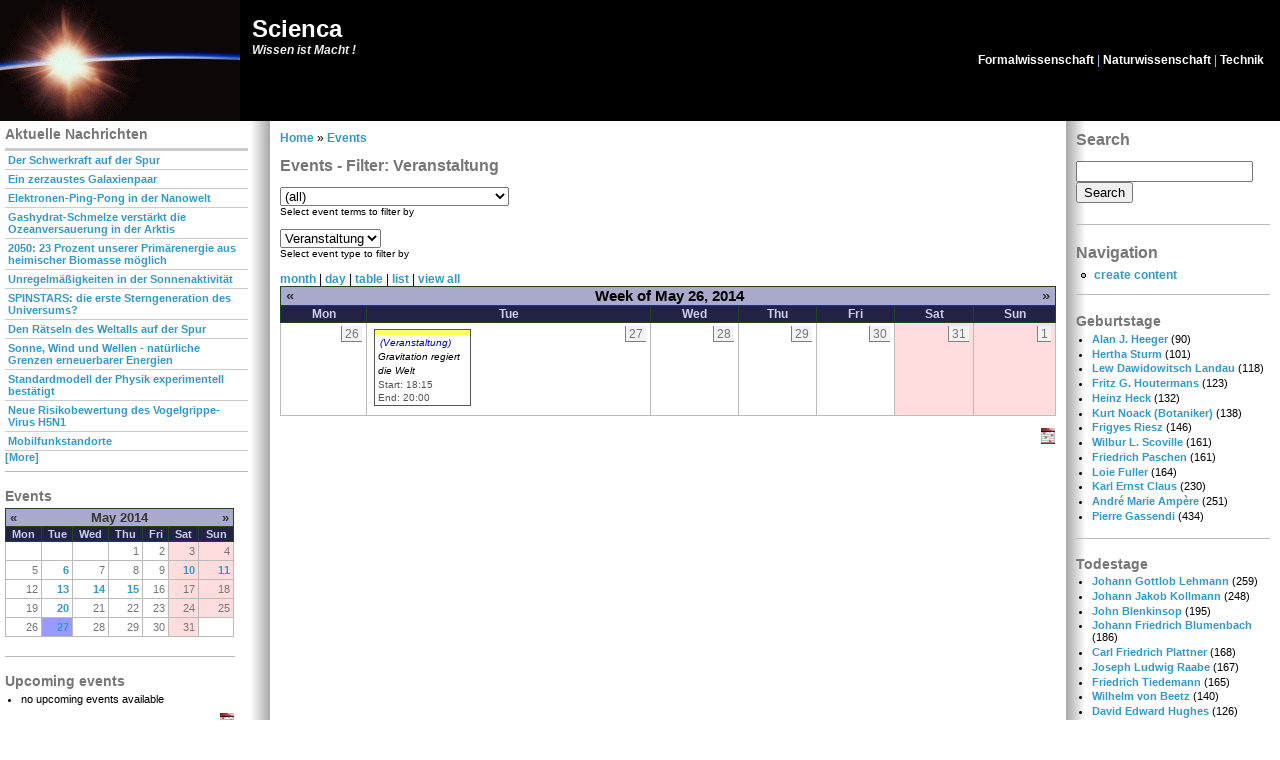

--- FILE ---
content_type: text/html; charset=utf-8
request_url: http://scienca.de/event/2014/05/27/week/flexinode-5/all
body_size: 4742
content:
<!DOCTYPE html PUBLIC "-//W3C//DTD XHTML 1.0 Strict//EN" "http://www.w3.org/TR/xhtml1/DTD/xhtml1-strict.dtd">
<html xmlns="http://www.w3.org/1999/xhtml" lang="" xml:lang="">

<head>
  <title>Events - Filter: Veranstaltung | Scienca</title>
  <meta http-equiv="Content-Type" content="text/html; charset=utf-8" />
<style type="text/css" media="all">@import "/misc/drupal.css";</style><script type="text/javascript" src="/misc/drupal.js"></script>
<script type="text/javascript" src="/modules/event/event.js"></script>
<link rel="shortcut icon" href="/files/bluemarine_favicon.ico" type="image/x-icon" />
  <style type="text/css" media="all">@import "/modules/event/event.css";</style><style type="text/css" media="all">@import "/modules/location/location.css";</style><style type="text/css" media="all">@import "/themes/bluemarine/style.css";</style>  <script type="text/javascript"> </script>
</head>

<body>

<table border="0" cellpadding="0" cellspacing="0" id="header">
  <tr>
    <td id="logo">
      <a href="/" title="Home"><img src="/files/category_pictures/scienca_.jpg" alt="Home" /></a>      <h1 class='site-name'><a href="/" title="Home">Scienca </a></h1>      <div class='site-slogan'>Wissen ist Macht !</div>    </td>
    <td id="menu">
      <div id="primary"><a href="/formalwissenschaft" title="Didaktik, Informatik und Mathematik">Formalwissenschaft</a> | <a href="/naturwissenschaft" title="Astronomie, Biologie, Chemie, Geologie und Physik">Naturwissenschaft</a> | <a href="/technik" title="Elektrotechnik, Informationstechnik, Maschinenbau und Nachrichtentechnik">Technik</a></div>                </td>
  </tr>
  <tr>
    <td colspan="2"><div></div></td>
  </tr>
</table>

<table border="0" cellpadding="0" cellspacing="0" id="content">
  <tr>
    <td id="sidebar-left">
        <div class="block block-views" id="block-views-aktuelle_nachrichten">
    <h2 class="title">Aktuelle Nachrichten</h2>
    <div class="content"><div class='view view-aktuelle_nachrichten'><table>
 <thead><tr><th id="view-field-node_title" class="view-cell-header"></th> </tr></thead>
<tbody>
 <tr class="odd"><td class="view-field" id="view-field-node_title"><a href="/nachricht/der-schwerkraft-auf-der-spur">Der Schwerkraft auf der Spur</a></td> </tr>
 <tr class="even"><td class="view-field" id="view-field-node_title"><a href="/nachricht/ein-zerzaustes-galaxienpaar">Ein zerzaustes Galaxienpaar</a></td> </tr>
 <tr class="odd"><td class="view-field" id="view-field-node_title"><a href="/nachricht/elektronen-ping-pong-in-der-nanowelt">Elektronen-Ping-Pong in der Nanowelt</a></td> </tr>
 <tr class="even"><td class="view-field" id="view-field-node_title"><a href="/nachricht/gashydrat-schmelze-verstarkt-die-ozeanversauerung-in-der-arktis">Gashydrat-Schmelze verstärkt die Ozeanversauerung in der Arktis</a></td> </tr>
 <tr class="odd"><td class="view-field" id="view-field-node_title"><a href="/nachricht/2050-23-prozent-unserer-primarenergie-aus-heimischer-biomasse-moglich">2050: 23 Prozent unserer Primärenergie aus heimischer Biomasse möglich</a></td> </tr>
 <tr class="even"><td class="view-field" id="view-field-node_title"><a href="/nachricht/unregelmassigkeiten-in-der-sonnenaktivitat">Unregelmäßigkeiten in der Sonnenaktivität</a></td> </tr>
 <tr class="odd"><td class="view-field" id="view-field-node_title"><a href="/nachricht/spinstars-die-erste-sterngeneration-des-universums">SPINSTARS: die erste Sterngeneration des Universums?</a></td> </tr>
 <tr class="even"><td class="view-field" id="view-field-node_title"><a href="/nachricht/den-ratseln-des-weltalls-auf-der-spur">Den Rätseln des Weltalls auf der Spur</a></td> </tr>
 <tr class="odd"><td class="view-field" id="view-field-node_title"><a href="/nachricht/sonne-wind-und-wellen-naturliche-grenzen-erneuerbarer-energien">Sonne, Wind und Wellen - natürliche Grenzen erneuerbarer Energien</a></td> </tr>
 <tr class="even"><td class="view-field" id="view-field-node_title"><a href="/naturwissenschaft/physik/nachricht/standardmodell-der-physik-experimentell-bestatigt">Standardmodell der Physik experimentell bestätigt</a></td> </tr>
 <tr class="odd"><td class="view-field" id="view-field-node_title"><a href="/naturwissenschaft/biologie/nachricht/neue-risikobewertung-des-vogelgrippe-virus-h5n1">Neue Risikobewertung des Vogelgrippe-Virus H5N1</a></td> </tr>
 <tr class="even"><td class="view-field" id="view-field-node_title"><a href="/technik/nachrichtentechnik/nachricht/mobilfunkstandorte">Mobilfunkstandorte</a></td> </tr>
</tbody></table>
<div class='more'><a href="/view/aktuelle_nachrichten">[More]</a></div></div>
</div>
 </div>
  <div class="block block-event" id="block-event-0">
    <h2 class="title">Events</h2>
    <div class="content"><div class="event-calendar"><div class="month-view"><table>
 <thead><tr><th class="prev"><span class="prev"><a href="/event/2014/04/27/month/all/all/1">«</a></span></th><th class="heading" colspan="5"><a href="/event/2014/05/27/month">May 2014</a></th><th class="next"><span class="next"><a href="/event/2014/06/27/month/all/all/1">»</a></span></th> </tr></thead>
<tbody>
 <tr class="odd"><td class="days mon">Mon</td><td class="days tue">Tue</td><td class="days wed">Wed</td><td class="days thu">Thu</td><td class="days fri">Fri</td><td class="days sat">Sat</td><td class="days sun">Sun</td> </tr>
 <tr class="even"><td></td><td></td><td></td><td class="may thu" id="may1">1</td><td class="may fri" id="may2">2</td><td class="may sat" id="may3">3</td><td class="may sun" id="may4">4</td> </tr>
 <tr class="odd"><td class="may mon" id="may5">5</td><td class="may tue" id="may6"><a href="/event/2014/05/6/day">6</a></td><td class="may wed" id="may7">7</td><td class="may thu" id="may8">8</td><td class="may fri" id="may9">9</td><td class="may sat" id="may10"><a href="/event/2014/05/10/day">10</a></td><td class="may sun" id="may11"><a href="/event/2014/05/11/day">11</a></td> </tr>
 <tr class="even"><td class="may mon" id="may12">12</td><td class="may tue" id="may13"><a href="/event/2014/05/13/day">13</a></td><td class="may wed" id="may14"><a href="/event/2014/05/14/day">14</a></td><td class="may thu" id="may15"><a href="/event/2014/05/15/day">15</a></td><td class="may fri" id="may16">16</td><td class="may sat" id="may17">17</td><td class="may sun" id="may18">18</td> </tr>
 <tr class="odd"><td class="may mon" id="may19">19</td><td class="may tue" id="may20"><a href="/event/2014/05/20/day">20</a></td><td class="may wed" id="may21">21</td><td class="may thu" id="may22">22</td><td class="may fri" id="may23">23</td><td class="may sat" id="may24">24</td><td class="may sun" id="may25">25</td> </tr>
 <tr class="even"><td class="may mon" id="may26">26</td><td class="may tue selected" id="may27"><a href="/event/2014/05/27/day">27</a></td><td class="may wed" id="may28">28</td><td class="may thu" id="may29">29</td><td class="may fri" id="may30">30</td><td class="may sat" id="may31">31</td><td>&nbsp;</td> </tr>
</tbody></table>
</div></div>
</div>
 </div>
  <div class="block block-event" id="block-event-1">
    <h2 class="title">Upcoming events</h2>
    <div class="content"><div class="item-list"><ul><li>no upcoming events available</li></ul></div><div class="ical-link"><a href="webcal://www.scienca.de/event/ical" title="Add this calendar to your iCalendar"><img src=/modules/event/images/ical16x16.gif alt="Add to iCalendar" /></a></div><div class="more-link"><a href="/event" title="More events.">more</a></div></div>
 </div>
    </td>    <td valign="top">
            <div id="main">
        <div class="breadcrumb"><a href="/">Home</a> » <a href="/event">Events</a></div>        <h1 class="title">Events - Filter: Veranstaltung</h1>
        <div class="tabs"></div>
                        <!-- begin content --><div class="event-filter-control"><form action="/event/2014/05/27/week/flexinode-5/all"  method="post" id="event_taxonomy_filter">
<div><div class="form-item">
 <select class="" name="edit[event_term_select]" onChange="this.form.submit()" id="edit-event_term_select" ><option value="all">(all)</option><option value="53">Wissenschaft - Formalwissenschaft</option><option value="59">Wissenschaft - Didaktik</option><option value="49">Wissenschaft - Informatik</option><option value="51">Wissenschaft - Mathematik</option><option value="52">Wissenschaft - Naturwissenschaft</option><option value="45">Wissenschaft - Astronomie</option><option value="46">Wissenschaft - Biologie</option><option value="47">Wissenschaft - Chemie</option><option value="48">Wissenschaft - Geologie</option><option value="50">Wissenschaft - Physik</option><option value="54">Wissenschaft - Technik</option><option value="57">Wissenschaft - Elektrotechnik</option><option value="55">Wissenschaft - Informationstechnik</option><option value="58">Wissenschaft - Maschinenbau</option><option value="56">Wissenschaft - Nachrichtentechnik</option><option value="85">Tätigkeit - Alle Tätigkeiten</option><option value="82">Tätigkeit - Schüler</option><option value="81">Tätigkeit - Lehrer</option><option value="83">Tätigkeit - Studenten</option><option value="84">Tätigkeit - Wissenschaftler</option><option value="86">Altersstufe - Alle Altersstufen</option><option value="87">Altersstufe - Kinder</option><option value="88">Altersstufe - Jugendliche</option><option value="89">Altersstufe - Erwachsene</option><option value="90">Altersstufe - Senioren</option><option value="91">Geschlecht - Beide Geschlechter</option><option value="92">Geschlecht - Frauen</option><option value="93">Geschlecht - Männer</option></select>
 <div class="description">Select event terms to filter by</div>
</div>
<input type="hidden" name="edit[form_id]" value="event_taxonomy_filter"  />

</div></form>
</div><div class="event-filter-control"><form action="/event/2014/05/27/week/flexinode-5/all"  method="post" id="event_type_filter">
<div><div class="form-item">
 <select class="" name="edit[event_type_select]" id="edit-event_type_select" ><option value="all">(all)</option><option value="flexinode-5" selected="selected">Veranstaltung</option><option value="flexinode-6">Sendung</option></select>
 <div class="description">Select event type to filter by</div>
</div>
<input type="hidden" name="edit[form_id]" value="event_type_filter"  />

</div></form>
</div><a href="/event/2014/05/27/month/flexinode-5/all" title="Month view">month</a> | <a href="/event/2014/05/27/day/flexinode-5/all" title="Day view">day</a> | <a href="/event/2014/05/27/table/flexinode-5/all" title="Table view">table</a> | <a href="/event/2014/05/27/list/flexinode-5/all" title="List view">list</a> | <a href="/event/2014/05/27/week/">view all</a><div class="event-calendar"><div class="week-view"><table>
 <thead><tr><th class="prev"><span class="prev"><a href="/event/2014/05/20/week/flexinode-5/all/1">«</a></span></th><th class="heading" colspan="5">Week of May 26, 2014</th><th class="next"><span class="next"><a href="/event/2014/06/03/week/flexinode-5/all/1">»</a></span></th> </tr></thead>
<tbody>
 <tr class="odd"><td class="days mon">Mon</td><td class="days tue">Tue</td><td class="days wed">Wed</td><td class="days thu">Thu</td><td class="days fri">Fri</td><td class="days sat">Sat</td><td class="days sun">Sun</td> </tr>
 <tr class="even"><td class="may mon" id="may26"><div class="day">26</div>
<div class="event-empty"></div>
</td><td class="may tue" id="may27"><div class="day">27</div>
<div class="event weekview">
<div class="stripe-1"></div>
<div class="type"><a href="/event/2014/05/26/month/flexinode-5" title="limit view to events of this type">(Veranstaltung)</a></div>
<div class="title"><a href="/veranstaltung/gravitation-regiert-die-welt" title="view this event">Gravitation regiert die Welt</a></div>
<div class="start">Start: 18:15</div>
<div class="end">End: 20:00</div>
<div class="links">
</div></div>
</td><td class="may wed" id="may28"><div class="day">28</div>
<div class="event-empty"></div>
</td><td class="may thu" id="may29"><div class="day">29</div>
<div class="event-empty"></div>
</td><td class="may fri" id="may30"><div class="day">30</div>
<div class="event-empty"></div>
</td><td class="may sat" id="may31"><div class="day">31</div>
<div class="event-empty"></div>
</td><td class="jun sun" id="jun1"><div class="day">1</div>
<div class="event-empty"></div>
</td> </tr>
</tbody></table>
</div></div>
<div class="ical-link"><a href="webcal://www.scienca.de/event/ical/flexinode-5/all" title="Add this calendar to your iCalendar"><img src=/modules/event/images/ical16x16.gif alt="Add to iCalendar" /></a></div><!-- end content -->      </div>
    </td>
    <td id="sidebar-right">
        <div class="block block-search" id="block-search-0">
    <h2 class="title">Search</h2>
    <div class="content"><form action="/search/"  method="post" id="search_form" class="search-form">
<div><div class="form-item">
 <div class="container-inline"><div class="form-item">
 <input type="text" maxlength="255" class="form-text" name="edit[keys]" id="edit-keys"  size="20" value="" />
</div>
<input type="submit" name="op" value="Search"  class="form-submit" />
</div>
</div>
<input type="hidden" name="edit[form_id]" value="search_form"  />

</div></form>
</div>
 </div>
  <div class="block block-user" id="block-user-1">
    <h2 class="title">Navigation</h2>
    <div class="content">
<ul class="menu">
<li class="leaf"><a href="/node/add" title="">create content</a></li>

</ul>
</div>
 </div>
  <div class="block block-anniversary" id="block-anniversary-0">
    <h2 class="title">Geburtstage</h2>
    <div class="content"><div class="item-list"><ul><li><a href="/wiki/Alan_J._Heeger" link="Alan J. Heeger">Alan J. Heeger</a> (90)</li><li><a href="/wiki/Hertha_Sturm" link="Hertha Sturm">Hertha Sturm</a> (101)</li><li><a href="/wiki/Lew_Dawidowitsch_Landau" link="Lew Dawidowitsch Landau">Lew Dawidowitsch Landau</a> (118)</li><li><a href="/wiki/Fritz_G._Houtermans" link="Fritz G. Houtermans">Fritz G. Houtermans</a> (123)</li><li><a href="/wiki/Heinz_Heck" link="Heinz Heck">Heinz Heck</a> (132)</li><li><a href="/wiki/Kurt_Noack_%28Botaniker%29" link="Kurt Noack (Botaniker)">Kurt Noack (Botaniker)</a> (138)</li><li><a href="/wiki/Frigyes_Riesz" link="Frigyes Riesz">Frigyes Riesz</a> (146)</li><li><a href="/wiki/Wilbur_L._Scoville" link="Wilbur L. Scoville">Wilbur L. Scoville</a> (161)</li><li><a href="/wiki/Friedrich_Paschen" link="Friedrich Paschen">Friedrich Paschen</a> (161)</li><li><a href="/wiki/Loie_Fuller" link="Loie Fuller">Loie Fuller</a> (164)</li><li><a href="/wiki/Karl_Ernst_Claus" link="Karl Ernst Claus">Karl Ernst Claus</a> (230)</li><li><a href="/wiki/Andr%C3%A9_Marie_Amp%C3%A8re" link="André Marie Ampère">André Marie Ampère</a> (251)</li><li><a href="/wiki/Pierre_Gassendi" link="Pierre Gassendi">Pierre Gassendi</a> (434)</li></ul></div></div>
 </div>
  <div class="block block-anniversary" id="block-anniversary-1">
    <h2 class="title">Todestage</h2>
    <div class="content"><div class="item-list"><ul><li><a href="/wiki/Johann_Gottlob_Lehmann" link="Johann Gottlob Lehmann">Johann Gottlob Lehmann</a> (259)</li><li><a href="/wiki/Johann_Jakob_Kollmann" link="Johann Jakob Kollmann">Johann Jakob Kollmann</a> (248)</li><li><a href="/wiki/John_Blenkinsop" link="John Blenkinsop">John Blenkinsop</a> (195)</li><li><a href="/wiki/Johann_Friedrich_Blumenbach" link="Johann Friedrich Blumenbach">Johann Friedrich Blumenbach</a> (186)</li><li><a href="/wiki/Carl_Friedrich_Plattner" link="Carl Friedrich Plattner">Carl Friedrich Plattner</a> (168)</li><li><a href="/wiki/Joseph_Ludwig_Raabe" link="Joseph Ludwig Raabe">Joseph Ludwig Raabe</a> (167)</li><li><a href="/wiki/Friedrich_Tiedemann" link="Friedrich Tiedemann">Friedrich Tiedemann</a> (165)</li><li><a href="/wiki/Wilhelm_von_Beetz" link="Wilhelm von Beetz">Wilhelm von Beetz</a> (140)</li><li><a href="/wiki/David_Edward_Hughes" link="David Edward Hughes">David Edward Hughes</a> (126)</li><li><a href="/wiki/George_Salmon" link="George Salmon">George Salmon</a> (122)</li><li><a href="/wiki/Emil_Erlenmeyer" link="Emil Erlenmeyer">Emil Erlenmeyer</a> (117)</li><li><a href="/wiki/Cornelis_Lely" link="Cornelis Lely">Cornelis Lely</a> (97)</li><li><a href="/wiki/Julius_Bauschinger" link="Julius Bauschinger">Julius Bauschinger</a> (92)</li><li><a href="/wiki/Friedrich_Emich" link="Friedrich Emich">Friedrich Emich</a> (86)</li><li><a href="/wiki/Franti%C5%A1ek_K%C5%99i%C5%BE%C3%ADk" link="František Křižík">František Křižík</a> (85)</li><li><a href="/wiki/Karl_Nessler" link="Karl Nessler">Karl Nessler</a> (75)</li><li><a href="/wiki/Harald_Bohr" link="Harald Bohr">Harald Bohr</a> (75)</li><li><a href="/wiki/Alexander_Behm" link="Alexander Behm">Alexander Behm</a> (74)</li><li><a href="/wiki/Fabio_Metelli" link="Fabio Metelli">Fabio Metelli</a> (39)</li></ul></div></div>
 </div>
    </td>  </tr>
</table>

<div id="footer">
  Dies ist ein Projekt von <a href="http://www.andreas-herdt.de">Andreas Herdt</a>
  <div class="block block-user" id="block-user-0">
    <h2 class="title">User login</h2>
    <div class="content"><form action="/event/2014/05/27/week/flexinode-5/all?destination=event%2F2014%2F05%2F27%2Fweek%2Fflexinode-5%2Fall"  method="post" id="user-login-form">
<div><div class="form-item">
 <label for="edit-name">Username:<span class="form-required" title="This field is required.">*</span></label>
 <input type="text" maxlength="60" class="form-text required" name="edit[name]" id="edit-name"  size="15" value="" />
</div>
<div class="form-item">
 <label for="edit-pass">Password:<span class="form-required" title="This field is required.">*</span></label>
 <input type="password" maxlength="" class="form-text required" name="edit[pass]" id="edit-pass"  size="15"  />
</div>
<input type="submit" name="op" value="Log in"  class="form-submit" />
<div class="item-list"><ul><li><a href="/user/password" title="Request new password via e-mail.">Request new password</a></li></ul></div><input type="hidden" name="edit[form_id]" value="user_login_block"  />

</div></form>
</div>
 </div>
  <div class="block block-block" id="block-block-1">
    <h2 class="title">Impressum</h2>
    <div class="content"><p><a href="/node/74">Impressum</a><br />
<img src="http://www.model-kartei.de/sedcard/fotograf/7546/"></p>
</div>
 </div>
</div>
</body>
</html>


--- FILE ---
content_type: text/css
request_url: http://scienca.de/modules/event/event.css
body_size: 1211
content:

/*  event calendar table styles  */
.event-calendar table {
  border: 1px solid #242;
  border-collapse: collapse;
  border-spacing: 0;
  width: 100%;
  margin-bottom: 1em;
}
.event-calendar tr {
  padding: 0;
  margin: 0;
  background: white;
}
.event-calendar th {
  color: #000;
  background: #aac;
  font-size: 120%;
  text-align: center;
  padding: 1px 0.33em;
  border: 1px solid #242;
}
.event-calendar td {
  border: 1px solid #bbb;
  color: #777;
  text-align: right;
  vertical-align: top;
  margin: 0;
  padding: 0;
}
.event-calendar th.heading {
  border-width: 1px 0px;
}
.event-calendar th.prev {
  text-align: left;
  border-width: 1px 0px 1px 1px;
}
.event-calendar th.next {
  text-align: right;
  border-width: 1px 1px 1px 0px;
}
.event-calendar th a {
  font-weight: bold;
  color: #363636;
}
.event-calendar td a {
  font-weight: bold;
  text-decoration: none;
}
.event-calendar td.sat, .event-calendar td.sun {
  background: #fdd;
}
.event-calendar td.today {
  background: #f99;
}
.event-calendar td.selected {
  background: #99f;
}
.event-calendar td.year, .event-calendar td.month {
  text-align: center;
  font-weight: bold;
  font-size: 1.2em;
  border-width: 1px 0px;
}

/*  days of the week header cells */
.event-calendar td.days {
  color: #cce;
  background: #224;
  font-weight: bold;
  text-align: center;
  padding: 1px 0.33em;
  border: 1px solid #242;
  border-width: 0 1px 1px 0;
}

/*  floating day number div  */
.event-calendar div.day {
  float: right;
  text-align: center;
  border: 1px solid gray;
  border-width: 0 0 1px 1px;
  padding: 0.125em 0.25em 0 0.25em;
  margin: 0;
  background: #f3f3f3;
}

/*  event node times for the body */
.event-nodeapi div {
  color: #000;
  font-weight: bold;
  padding: 0.5em 1em 0 0;
}
.event-nodeapi div label { color: #999; }

/*  individual node container  */
.event-calendar div.event {
  font-style: italic;
  background-color: #fff;
  border: solid 1px #555;
  text-align: left;
  margin: 0.25em 0 0.5em 0.25em;
  font-size: 1em;
}
.event-calendar div.title {
  padding-left: 3px;
}
.event-calendar div.title a {
  font-weight: normal;
  font-size: 0.8em;
  color: #000;
}
.event-calendar div.title a:hover {
  color: #c00;
}
.event-calendar .content {
  margin: 5px;
  padding: 3px;
  border-left: solid 2px #ddd;
  padding-left: 5px;
  width: 400px;
}
.event-calendar div.type {
  margin-left: 5px;
}
.event-calendar div.type a {
  font-weight: normal;
  font-size: 0.8em;
  color: #00c;
}
.event-calendar div.type a:hover {
  color: #c00;
}
.event-calendar div.links {
  padding-left: 3px;
}
.event-calendar div.links a {
  font-weight: normal;
  font-size: 0.8em;
  color: #00c;
}
.event-calendar div.links a:hover {
  color: #c00;
}
.event-calendar .start {
  font-style: normal;
  font-size: 0.8em;
  color: #555;
  margin: 2px 0 2px 0;
  padding-left: 3px;
}
.event-calendar .end {
  font-style: normal;
  font-size: 0.8em;
  color: #555;
  margin: 2px 0 2px 0;
  padding-left: 3px;
}
.event-calendar .ongoing {
  font-style: normal;
  font-size: 0.8em;
  color: #555;
  margin: 2px 0 2px 0;
  padding-left: 3px;
}
.event-calendar div.info {
  visibility: hidden;
  height: 0px;
  overflow:hidden;
  padding-left: 3px;
}


/*  individual node view styles  */
.event-calendar div.monthview {
  width: 95px;
}
.event-calendar div.monthview .title {
  line-height: 1em;
}

.event-calendar div.weekview {
  width: 95px;
}
.event-calendar div.weekview .title {
  font-size: 1em;
}

.event-calendar div.dayview {
  width: auto;
}
.event-calendar div.dayview .links {
  margin: 4px;
  font-size: 1.1em;
}
.event-calendar div.dayview .title a {
  margin: 4px;
  font-size: 1.3em;
}
.event-calendar div.dayview .start, .event-calendar div.dayview .end {
  margin-left: 14px;
  font-size: 1em;
}

.event-calendar div.tableview {
  width: auto;
}
.event-calendar div.tableview .links {
  margin: 4px;
  font-size: 1.1em;
}

.event-calendar .event-empty {
  min-height: 6em;
}
.container-inline .day input {
  width: auto;
  display: inline;
}

/*  multi-day event top stripes  */
.event-calendar .event .stripe {
  height: 5px;
}
.event-calendar .event .stripe-1 {
  background-color: #FF6;
  height: 5px;
  width: 100%;
}
.event-calendar .event .stripe-2 {
  background-color: #F66;
  height: 5px;
  width: 100%;
}
.event-calendar .event .stripe-3 {
  background-color: #668CFF;
  height: 5px;
  width: 100%;
}
.event-calendar .event .stripe-4 {
  background-color: #FFB366;
  height: 5px;
  width: 100%;
}
.event-calendar .event .stripe-5 {
  background-color: #85FF66;
  height: 5px;
  width: 100%;
}
.event-calendar .event .stripe-6 {
  background-color: #A666FF;
  height: 5px;
  width: 100%;
}
.event-calendar .event .stripe-7 {
  background-color: #FFE066;
  height: 5px;
  width: 100%;
}
.event-calendar .event .stripe-8 {
  background-color: #66FFFF;
  height: 5px;
  width: 100%;
}
.event-calendar .event .stripe-9 {
  background-color: #FF66D9;
  height: 5px;
  width: 100%;
}
.event-calendar .event .stripe-10 {
  background-color: #DDD;
  height: 5px;
  width: 100%;
}

#block-event-1 .item-list ul li a { margin-top: 8px; }

span.event-timeleft {
  padding-bottom: 3px;
  text-align: right;
  width: auto;
  display: block;
}
span.event-nodetype {
  padding: 0px 0px 0px 5px;
  display: block;
  width: auto;
  text-align: right;
  float: right;
}
.ical-link {
  text-align: right;
}


--- FILE ---
content_type: text/css
request_url: http://scienca.de/modules/location/location.css
body_size: 133
content:
/* $Id: location.css,v 1.2 2006/03/08 06:53:37 dww Exp $ */
.container-inline input {
  width: auto;
  display: inline;
}
